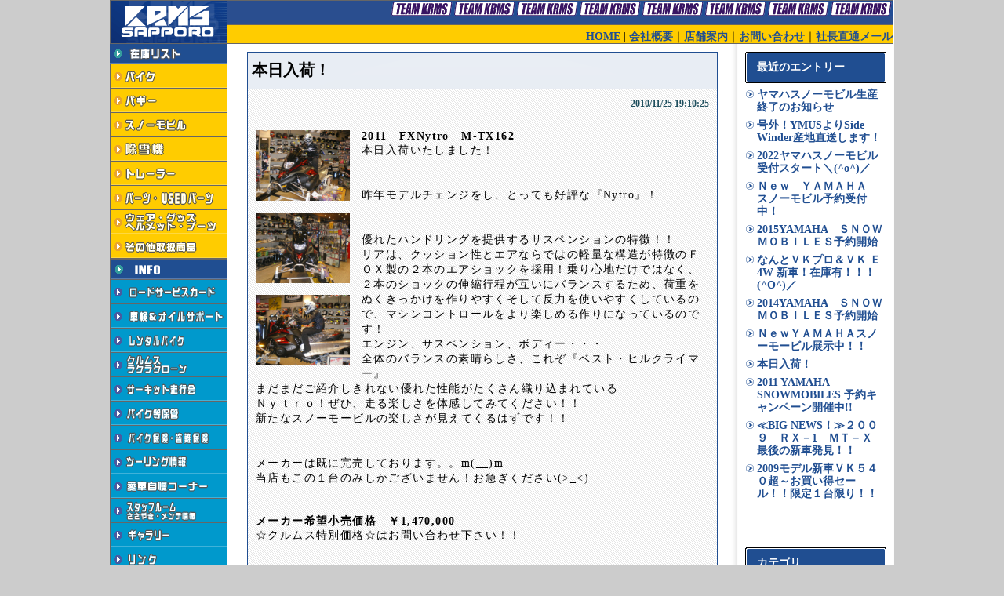

--- FILE ---
content_type: text/html
request_url: http://news.krms.co.jp/WebBoard/data/23/page_23_6.html
body_size: 25145
content:
<?xml version="1.0" encoding="Shift_JIS"?>
<!DOCTYPE html PUBLIC "-//W3C//DTD XHTML 1.0 Transitional//EN" "http://www.w3.org/TR/xhtml1/DTD/xhtml1-transitional.dtd">
<html xmlns="http://www.w3.org/1999/xhtml" xml:lang="ja" lang="ja">
<head>
<meta http-equiv="Content-Type" content="text/html; charset=Shift_JIS" />
<title>SNOW 　MOBILES : 本日入荷！</title>
<meta name="Author" content="クルムスSAPPORO" />
<meta name="Keywords" content="北海道　バイク,北海道　パーツ,バイクコンビニ,HMG,CR-1,札幌,北海道,バイク祭り,バイク用品,ホンダ,ヤマハ,カワサキ,クルムスSAPPORO,モーターサイクル,オートバイ,国産" />
<meta name="Description" content="北海道の札幌にあるバイクショップです。全保有台数400台以上とあなたのお探しのバイクがきっと見つかります。パーツも充実しバイクのことなら全てお任せ下さい。メンテナンスや保険などアフターもバッチリ" />
<meta http-equiv="Content-Script-Type" content="text/javascript" />
<meta http-equiv="Content-Style-Type" content="text/css" />
<link rel="stylesheet" href="http://news.krms.co.jp/WebBoard/skin/krms/page_stylesheet.css" />
<link rel="stylesheet" href="http://news.krms.co.jp/WebBoard/contents/print.css" media="print" type="text/css" />
<link rel="alternate" href="http://news.krms.co.jp/WebBoard/data/23/index_rss10.xml" type="application/rss+xml" title="(RSS1.0)" />
<link rel="alternate" href="http://news.krms.co.jp/WebBoard/data/23/index_rss20.xml" type="application/rss+xml" title="(RSS2.0)" />
</head>
<body>
<a name="pagetop" id="pagetop"></a>
<div id="contents">

<!-- header -->
<div id="user_header"><!--上部ソース開始-->
<table cellpadding="0" cellspacing="0">
  <tbody>
    <tr>
      <td bgcolor="#666666" valign="top" colspan="3">
      <TABLE width="100%" cellpadding="0" cellspacing="1">
        <TBODY>
          <TR>
            <TD rowspan="2"><a href="http://krms.co.jp/index.shtml" target="_parent"><IMG src="http://krms.co.jp/img/toplogo.gif" width="148" height="54" border="0"></a></TD>
            <TD bgcolor="#2a4e8f" width="848" align="right" height="29" valign="top">
            <TABLE border="0" cellpadding="0" cellspacing="0">
              <TBODY>
                <TR>
                  <TD><IMG src="http://krms.co.jp/img/team.gif" width="80" height="20" border="0"></TD>
                  <TD></TD>
                  <TD><IMG src="http://krms.co.jp/img/team.gif" width="80" height="20" border="0"></TD>
                  <TD></TD>
                  <TD><IMG src="http://krms.co.jp/img/team.gif" width="80" height="20" border="0"></TD>
                  <TD></TD>
                  <TD><IMG src="http://krms.co.jp/img/team.gif" width="80" height="20" border="0"></TD>
                  <TD></TD>
                  <TD><IMG src="http://krms.co.jp/img/team.gif" width="80" height="20" border="0"></TD>
                  <TD></TD>
                  <TD><IMG src="http://krms.co.jp/img/team.gif" width="80" height="20" border="0"></TD>
                  <TD></TD>
                  <TD><IMG src="http://krms.co.jp/img/team.gif" width="80" height="20" border="0"></TD>
                  <TD></TD>
                  <TD><IMG src="http://krms.co.jp/img/team.gif" width="80" height="20" border="0"></TD>
                </TR>
              </TBODY>
            </TABLE>
            </TD>
          </TR>
          <TR>
            <TD bgcolor="#ffcc00" align="right" class="text3" height="22" valign="bottom"><a href="http://krms.co.jp/index.shtml">HOME</a> | <a href="http://krms.co.jp/company.html">会社概要</a>｜<a href="http://krms.co.jp/shop.html">店舗案内</a>｜<a href="http://krms.co.jp/toi.html">お問い合わせ</a>｜<a href="mailto:manager@krms.co.jp?Subject=%8e%d0%92%b7%92%bc%92%ca%83%81%81%5b%83%8b">社長直通メール</a></TD>
          </TR>
        </TBODY>
      </TABLE>
</td>
    </tr>
  </tbody>
</table>
<!--上部ソース終了--></div>
<div class="back-link">
<div class="blhead"></div>
<div class="blbody">
<a href="http://krms.co.jp" class="backlink" title="ホームへ戻る">ホームへ戻る</a>
&nbsp;｜&nbsp;
<a href="http://news.krms.co.jp/WebBoard/data/23/" class="backlink" title="ブログトップ">ブログトップ</a>
&nbsp;｜&nbsp;
<a href="http://news.krms.co.jp/WebBoard/portable.cgi?p=23" class="backlink" title="携帯用ページ">携帯用ページ</a>
</div>
<div class="blfoot"></div>
</div>
<!-- /header -->

<!-- contents-base -->
<div id="contents-base">
<!-- topic area -->
<div id="contents-topic">
<div id="data-header"></div>
<div id="data-body">
<a name="page_23_6" id="page_23_6"></a>
<div class="entry-contents">
<h2 class="entry-topic">本日入荷！</h2>
<div class="entry-header"></div>
<div class="entry-info">
<h3 class="post-time">2010/11/25&nbsp;19:10:25</h3>

<p>
<span class="viewImage">
<a href="http://news.krms.co.jp/WebBoard/log/page23/image/image_23_6_1.jpg" target="_blank"><img src="http://news.krms.co.jp/WebBoard/log/page23/image/image_23_6_1.jpg" border="0" width="120" height="90" title="" alt="" /></a>
<span style="width:120px;" class="viewImage_title"></span>
<a href="http://news.krms.co.jp/WebBoard/log/page23/image/image_23_6_2.jpg" target="_blank"><img src="http://news.krms.co.jp/WebBoard/log/page23/image/image_23_6_2.jpg" border="0" width="120" height="90" title="" alt="" /></a>
<span style="width:120px;" class="viewImage_title"></span>
<a href="http://news.krms.co.jp/WebBoard/log/page23/image/image_23_6_3.jpg" target="_blank"><img src="http://news.krms.co.jp/WebBoard/log/page23/image/image_23_6_3.jpg" border="0" width="120" height="90" title="" alt="" /></a>
<span style="width:120px;" class="viewImage_title"></span>
</span>
<span style="font-weight:bold;">2011　FXNytro　M-TX162</span><br />本日入荷いたしました！<br /><br /><br />昨年モデルチェンジをし、とっても好評な『Nytro』！<br /><br /><br />優れたハンドリングを提供するサスペンションの特徴！！<br />リアは、クッション性とエアならではの軽量な構造が特徴のＦＯＸ製の２本のエアショックを採用！乗り心地だけではなく、２本のショックの伸縮行程が互いにバランスするため、荷重をぬくきっかけを作りやすくそして反力を使いやすくしているので、マシンコントロールをより楽しめる作りになっているのです！<br />エンジン、サスペンション、ボディー・・・<br />全体のバランスの素晴らしさ、これぞ『ベスト・ヒルクライマー』<br />まだまだご紹介しきれない優れた性能がたくさん織り込まれている<br />Ｎｙｔｒｏ！ぜひ、走る楽しさを体感してみてください！！<br />新たなスノーモービルの楽しさが見えてくるはずです！！<br /><br /><br />メーカーは既に完売しております。。m(__)m<br />当店もこの１台のみしかございません！お急ぎください(>_<)<br /><br /><br /><span style="font-weight:bold;">メーカー希望小売価格　￥1,470,000</span><br />☆クルムス特別価格☆はお問い合わせ下さい！！<br /><br /><br /><br /><br /><br /><br /><br /><br /><br /><br /><br /><br />
</p>
<p class="floatclear">&nbsp;</p>
<div id="topicCategory">
<p class="title">関連カテゴリ</p>
<ul>
<li><a href="http://news.krms.co.jp/WebBoard/data/23/category23.html" title="その他">その他</a></li>
</ul>
</div>

<div class="quotation">この記事を引用する:<textarea rows="1" cols="40" class="quotation-textarea" onclick="this.focus();this.select();">&lt;a href="http://news.krms.co.jp/WebBoard/data/23/page_23_6.html" style="font-style:italic;"&gt;本日入荷！&lt;/a&gt;&lt;div&gt;&lt;span style="font-style:italic;"&gt;2011　FXNytro　M-TX162本日入荷いたしました！昨年モデルチェンジをし、とっても好評な『Nytro』！優れた......&lt;/span&gt;&lt;a href="http://news.krms.co.jp/WebBoard/data/23/page_23_6.html"&gt;[&nbsp;続きを読む&nbsp;]&lt;/a&gt;&lt;/div&gt;&lt;div style="text-align:right;"&gt;&lt;a href="http://news.krms.co.jp/WebBoard/data/23/"&gt;(SNOW 　MOBILES)&lt;/a&gt;&lt;/div&gt;</textarea></div>
<p class="floatclear">&nbsp;</p>
</div>
<div class="entry-footer">
<span class="sbm-icon"><a href="http://b.hatena.ne.jp/entry/http://news.krms.co.jp/WebBoard/data/23/page_23_6.html" target="_blank"><img src="http://news.krms.co.jp/WebBoard/data/23/sbm_icon_hatena.gif" width="16" height="12" style="border: none;" alt="ソーシャルブックマークアイコン" title="はてなブックマーク" /></a>
<a href="http://clip.livedoor.com/redirect?link=http://news.krms.co.jp/WebBoard/data/23/page_23_6.html&amp;title=%e6%9c%ac%e6%97%a5%e5%85%a5%e8%8d%b7%ef%bc%81" target="_blank"><img src="http://news.krms.co.jp/WebBoard/data/23/sbm_icon_livedoor.gif" width="16" height="16" style="border: none;" alt="ソーシャルブックマークアイコン" title="livedoorでクリップ！" /></a>
<a href="javascript:void window.open('http://bookmarks.yahoo.co.jp/bookmarklet/showpopup?t=%25e6%259c%25ac%25e6%2597%25a5%25e5%2585%25a5%25e8%258d%25b7%25ef%25bc%2581&amp;u=http://news.krms.co.jp/WebBoard/data/23/page_23_6.html&amp;opener=bm&amp;ei=UTF-8','popup','width=550px,height=480px,status=1,location=0,resizable=1,scrollbars=0,left=100,top=50',0);"><img src="http://news.krms.co.jp/WebBoard/data/23/sbm_icon_yahoo.gif" width="16" height="16" style="border: none;" alt="ソーシャルブックマークアイコン" title="Yahoo!ブックマークに登録" /></a>
<script src="http://clip.nifty.com/scripts/addclip.js" charset="utf-8" type="text/javascript"></script>
<a href="http://news.krms.co.jp/WebBoard/portable.cgi?p=23&amp;t=6"><img src="http://news.krms.co.jp/WebBoard/data/23/app_icon_keitai.gif" width="14" height="14" style="border: none;" alt="アイコン" title="携帯版ページへ" /></a></span>
</div>
</div>



<a name="comment"></a>
<h2 class="comment-title-header">コメント投稿フォーム</h2>
<div id="comment-send">
<div class="comments-send-header"></div>
コメントの投稿は受け付けておりません。
<div class="comments-send-footer"></div>
</div>
</div>
<div id="data-footer"></div>
</div>
<!-- /topic area -->

<div id="side-contents">
<div class="side-ListBody">
<h3 class="side-ListTitle">最近のエントリー</h3>
<ul class="side-List"><li><a href="http://news.krms.co.jp/WebBoard/data/23/page_23_14.html" title="ヤマハスノーモビル生産終了のお知らせ">ヤマハスノーモビル生産終了のお知らせ</a></li>
<li><a href="http://news.krms.co.jp/WebBoard/data/23/page_23_13.html" title="号外！YMUSよりSide Winder産地直送します！">号外！YMUSよりSide Winder産地直送します！</a></li>
<li><a href="http://news.krms.co.jp/WebBoard/data/23/page_23_12.html" title="2022ヤマハスノーモビル受付スタート＼(^o^)／">2022ヤマハスノーモビル受付スタート＼(^o^)／</a></li>
<li><a href="http://news.krms.co.jp/WebBoard/data/23/page_23_11.html" title="Ｎｅｗ　ＹＡＭＡＨＡ　スノーモビル予約受付中！">Ｎｅｗ　ＹＡＭＡＨＡ　スノーモビル予約受付中！</a></li>
<li><a href="http://news.krms.co.jp/WebBoard/data/23/page_23_10.html" title="2015YAMAHA　ＳＮＯＷＭＯＢＩＬＥＳ予約開始">2015YAMAHA　ＳＮＯＷＭＯＢＩＬＥＳ予約開始</a></li>
<li><a href="http://news.krms.co.jp/WebBoard/data/23/page_23_9.html" title="なんとＶＫプロ＆ＶＫ Ｅ4W 新車！在庫有！！！(^O^)／">なんとＶＫプロ＆ＶＫ Ｅ4W 新車！在庫有！！！(^O^)／</a></li>
<li><a href="http://news.krms.co.jp/WebBoard/data/23/page_23_8.html" title="2014YAMAHA　ＳＮＯＷＭＯＢＩＬＥＳ予約開始">2014YAMAHA　ＳＮＯＷＭＯＢＩＬＥＳ予約開始</a></li>
<li><a href="http://news.krms.co.jp/WebBoard/data/23/page_23_7.html" title="ＮｅｗＹＡＭＡＨＡスノーモービル展示中！！">ＮｅｗＹＡＭＡＨＡスノーモービル展示中！！</a></li>
<li><a href="http://news.krms.co.jp/WebBoard/data/23/page_23_6.html" title="本日入荷！">本日入荷！</a></li>
<li><a href="http://news.krms.co.jp/WebBoard/data/23/page_23_5.html" title="2011 YAMAHA SNOWMOBILES 予約キャンペーン開催中!!">2011 YAMAHA SNOWMOBILES 予約キャンペーン開催中!!</a></li>
<li><a href="http://news.krms.co.jp/WebBoard/data/23/page_23_4.html" title="≪BIG NEWS！≫２００９　ＲＸ－1　ＭＴ－Ｘ　最後の新車発見！！">≪BIG NEWS！≫２００９　ＲＸ－1　ＭＴ－Ｘ　最後の新車発見！！</a></li>
<li><a href="http://news.krms.co.jp/WebBoard/data/23/page_23_3.html" title="2009モデル新車ＶＫ５４０超～お買い得セール！！限定１台限り！！">2009モデル新車ＶＫ５４０超～お買い得セール！！限定１台限り！！</a></li>
</ul>
</div>
<div class="side-ListBody">
<h3 class="side-ListTitle">カテゴリ</h3>
<ul class="side-List"><li><a href="http://news.krms.co.jp/WebBoard/data/23/category23.html" title="その他">その他</a></li>
</ul>
</div>
<div class="side-ListBody">
<h3 class="side-ListTitle">アーカイブ</h3>
<ul class="side-List"><li><a href="http://news.krms.co.jp/WebBoard/data/23/202302_23.html" title="2023/02">2023/02</a></li>
<li><a href="http://news.krms.co.jp/WebBoard/data/23/201704_23.html" title="2017/04">2017/04</a></li>
<li><a href="http://news.krms.co.jp/WebBoard/data/23/202103_23.html" title="2021/03">2021/03</a></li>
<li><a href="http://news.krms.co.jp/WebBoard/data/23/201608_23.html" title="2016/08">2016/08</a></li>
<li><a href="http://news.krms.co.jp/WebBoard/data/23/201404_23.html" title="2014/04">2014/04</a></li>
<li><a href="http://news.krms.co.jp/WebBoard/data/23/201401_23.html" title="2014/01">2014/01</a></li>
<li><a href="http://news.krms.co.jp/WebBoard/data/23/201303_23.html" title="2013/03">2013/03</a></li>
<li><a href="http://news.krms.co.jp/WebBoard/data/23/201111_23.html" title="2011/11">2011/11</a></li>
<li><a href="http://news.krms.co.jp/WebBoard/data/23/201011_23.html" title="2010/11">2010/11</a></li>
<li><a href="http://news.krms.co.jp/WebBoard/data/23/201003_23.html" title="2010/03">2010/03</a></li>
<li><a href="http://news.krms.co.jp/WebBoard/data/23/201002_23.html" title="2010/02">2010/02</a></li>
</ul>
</div>
<div id="powred">
<div class="powredheader"></div>
<div class="powredbody">
<div class="banner"><a href="http://news.krms.co.jp/WebBoard/data/23/index_rss20.xml"><img src="http://news.krms.co.jp/WebBoard/skin/krms/RSS20_banner.png" title="RSS 2.0" alt="アイコン" border="0" /></a></div>
<div class="banner"><a href="http://news.krms.co.jp/WebBoard/data/23/index_rss10.xml"><img src="http://news.krms.co.jp/WebBoard/skin/krms/RSS10_banner.png" title="RSS 1.0" alt="アイコン" border="0" /></a></div>
<div class="banner"><a href="http://news.krms.co.jp/WebBoard/data/23/sitemap.xml"><img src="http://news.krms.co.jp/WebBoard/skin/krms/sitemap_icon.png" title="サイトマップXMLファイル" alt="アイコン" border="0" /></a></div>
</div>
<div class="powredfooter"></div>
</div>
</div>
<div id="side-FreeContents">
<div class="side-FreeBody"><table cellspacing="0" cellpadding="0" bgcolor="#666666" style="padding-top : 0px;padding-left : 0px;padding-right : 0px;padding-bottom : 0px;margin-top : 0px;margin-left : 0px;margin-right : 0px;margin-bottom : 0px;border-width : 0px 0px 0px 0px;">
  <tbody>
    <tr>
      <td width="150" valign="top" height="25"><img src="http://krms.co.jp/img/image31.gif" width="150" height="25" border="0"></td>
    </tr>
    <tr>
      <td width="150" valign="top" height="">
      <table width="150" cellpadding="0" cellspacing="1" bgcolor="#666666">
          <!--開始-->
        <tbody><tr>
            <td height="25"><a id="_HPB_ROLLOVER1" onmouseout="HpbImgSwap('_HPB_ROLLOVER1', 'http://krms.co.jp/img/image18.gif');" onmouseover="HpbImgSwap('_HPB_ROLLOVER1', 'http://krms.co.jp/img/1_1.gif');" target="_top" href="http://krms.co.jp/zai_bike.html"><img src="http://krms.co.jp/img/image18.gif" width="148" height="30" border="0" name="_HPB_ROLLOVER1" alt="バイク在庫検索"></a></td>
          </tr>
          <tr>
            <td height="25"><a id="_HPB_ROLLOVER2" onmouseout="HpbImgSwap('_HPB_ROLLOVER2', 'http://krms.co.jp/img/image19.gif');" onmouseover="HpbImgSwap('_HPB_ROLLOVER2', 'http://krms.co.jp/img/1_2.gif');" href="http://krms.co.jp/zai_bagy.html"><img src="http://krms.co.jp/img/image19.gif" width="148" height="30" border="0" name="_HPB_ROLLOVER2" alt="ATV在庫検索"></a></td>
          </tr>
          <tr>
            <td height="25"><a id="_HPB_ROLLOVER3" onmouseout="HpbImgSwap('_HPB_ROLLOVER3', 'http://krms.co.jp/img/image20.gif');" onmouseover="HpbImgSwap('_HPB_ROLLOVER3', 'http://krms.co.jp/img/1_3.gif');" target="_top" href="http://krms.co.jp/zai_snowmovil.html"><img src="http://krms.co.jp/img/image20.gif" width="148" height="30" border="0" name="_HPB_ROLLOVER3" alt="スノーモビル在庫検索"></a></td>
          </tr>
          <tr>
            <td height="25"><a id="_HPB_ROLLOVER4" onmouseout="HpbImgSwap('_HPB_ROLLOVER4', 'http://krms.co.jp/img/image211.gif');" onmouseover="HpbImgSwap('_HPB_ROLLOVER4', 'http://krms.co.jp/img/1_4.gif');" target="_top" href="http://krms.co.jp/zai_jyosetu.html"><img src="http://krms.co.jp/img/image211.gif" width="148" height="30" border="0" name="_HPB_ROLLOVER4" alt="除雪機在庫検索"></a></td>
          </tr>
          <tr>
            <td height="25"><a id="_HPB_ROLLOVER5" onmouseout="HpbImgSwap('_HPB_ROLLOVER5', 'http://krms.co.jp/img/image221.gif');" onmouseover="HpbImgSwap('_HPB_ROLLOVER5', 'http://krms.co.jp/img/1_5.gif');" target="_top" href="http://krms.co.jp/zai_traler.html"><img src="http://krms.co.jp/img/image221.gif" width="148" height="30" border="0" name="_HPB_ROLLOVER5" alt="トレーラー"></a></td>
          </tr>
          <tr>
            <td height="25"><a id="_HPB_ROLLOVER6" onmouseout="HpbImgSwap('_HPB_ROLLOVER6', 'http://krms.co.jp/img/image23.gif');" onmouseover="HpbImgSwap('_HPB_ROLLOVER6', 'http://krms.co.jp/img/1_6.gif');" target="_top" href="http://krms.co.jp/zai_parts.html"><img src="http://krms.co.jp/img/image23.gif" width="148" height="30" border="0" name="_HPB_ROLLOVER6" alt="パーツ検索"></a></td>
          </tr>
          <tr>
            <td height="25"><a id="_HPB_ROLLOVER7" onmouseout="HpbImgSwap('_HPB_ROLLOVER7', 'http://krms.co.jp/img/image24.gif');" onmouseover="HpbImgSwap('_HPB_ROLLOVER7', 'http://krms.co.jp/img/1_7.gif');" target="_top" href="http://krms.co.jp/zai_wear.html"><img src="http://krms.co.jp/img/image24.gif" width="148" height="30" border="0" name="_HPB_ROLLOVER7" alt="用品検索"></a></td>
          </tr>
          <tr>
            <td><a id="_HPB_ROLLOVER8" onmouseout="HpbImgSwap('_HPB_ROLLOVER8', 'http://krms.co.jp/img/image25.gif');" onmouseover="HpbImgSwap('_HPB_ROLLOVER8', 'http://krms.co.jp/img/1_8.gif');" target="_top" href="http://krms.co.jp/zai_other.html"><img src="http://krms.co.jp/img/image25.gif" width="148" height="30" border="0" name="_HPB_ROLLOVER8" alt="その他取扱商品"></a></td>
          </tr>
          <!--終了-->
        </tbody>
      </table>
      <table width="150" cellpadding="0" cellspacing="1" bgcolor="#666666">
        <tbody>
          <!--info開始-->
          <tr>
            <td><img src="http://krms.co.jp/img/image21.gif" width="148" height="25" border="0"></td>
          </tr>
          <tr>
            <td><a target="_top" id="_HPB_ROLLOVER19" onmouseout="HpbImgSwap('_HPB_ROLLOVER19', 'http://krms.co.jp/img/road_card1.gif');" onmouseover="HpbImgSwap('_HPB_ROLLOVER19', 'http://krms.co.jp/img/road_card2.gif');" href="http://news.krms.co.jp/WebBoard/data/13/index.html"><img src="http://krms.co.jp/img/road_card1.gif" width="148" height="30" border="0" name="_HPB_ROLLOVER19" alt="ロードサービスカード"></a></td>
          </tr>
          <tr>
            <td><a target="_top" id="_HPB_ROLLOVER11" onmouseout="HpbImgSwap('_HPB_ROLLOVER11', 'http://krms.co.jp/img/image16.gif');" onmouseover="HpbImgSwap('_HPB_ROLLOVER11', 'http://krms.co.jp/img/support2.gif');" href="http://news.krms.co.jp/WebBoard/data/14/index.html"><img src="http://krms.co.jp/img/image16.gif" width="148" height="30" border="0" name="_HPB_ROLLOVER11" alt="車検＆オイルサポート"></a></td>
          </tr>
          <tr>
            <td><a id="_HPB_ROLLOVER14" target="_top" onmouseout="HpbImgSwap('_HPB_ROLLOVER14', 'http://krms.co.jp/img/rental_1.gif');" onmouseover="HpbImgSwap('_HPB_ROLLOVER14', 'http://krms.co.jp/img/rental_2.gif');" href="http://news.krms.co.jp/WebBoard/data/15/index.html"><img src="http://krms.co.jp/img/rental_1.gif" width="148" height="30" border="0" name="_HPB_ROLLOVER14" alt="レンタルバイク"></a></td>
          </tr>
          <tr>
            <td><a id="_HPB_ROLLOVER20" onmouseout="HpbImgSwap('_HPB_ROLLOVER20', 'http://krms.co.jp/img/roan_1.gif');" onmouseover="HpbImgSwap('_HPB_ROLLOVER20', 'http://krms.co.jp/img/roan2.gif');" target="_top" href="http://news.krms.co.jp/WebBoard/data/16/index.html"><img src="http://krms.co.jp/img/roan_1.gif" width="148" height="30" border="0" name="_HPB_ROLLOVER20" alt="クルムスらくらくローン"></a></td>
          </tr>
          <tr>
            <td height="25"><a id="_HPB_ROLLOVER16" onmouseout="HpbImgSwap('_HPB_ROLLOVER16', 'http://krms.co.jp/img/image4.gif');" onmouseover="HpbImgSwap('_HPB_ROLLOVER16', 'http://krms.co.jp/img/2_9.gif');" target="_top" href="http://news.krms.co.jp/WebBoard/data/7/index.html"><img src="http://krms.co.jp/img/image4.gif" width="148" height="30" border="0" name="_HPB_ROLLOVER16" alt="サーキット・走行会"></a></td>
          </tr>
          <tr>
            <td height="25"><a id="_HPB_ROLLOVER18" onmouseout="HpbImgSwap('_HPB_ROLLOVER18', 'http://krms.co.jp/img/hokan_1.gif');" onmouseover="HpbImgSwap('_HPB_ROLLOVER18', 'http://krms.co.jp/img/hokan_2.gif');" href="http://news.krms.co.jp/WebBoard/data/17/index.html"><img src="http://krms.co.jp/img/hokan_1.gif" width="148" height="30" border="0" name="_HPB_ROLLOVER18" alt="バイク保管等"></a></td>
          </tr>
          <tr>
            <td height="25"><a id="_HPB_ROLLOVER10" onmouseout="HpbImgSwap('_HPB_ROLLOVER10', 'http://krms.co.jp/img/hoken_1.gif');" onmouseover="HpbImgSwap('_HPB_ROLLOVER10', 'http://krms.co.jp/img/hoken_2.gif');" target="_top" href="http://news.krms.co.jp/WebBoard/data/18/index.html"><img src="http://krms.co.jp/img/hoken_1.gif" width="148" height="30" border="0" name="_HPB_ROLLOVER10" alt="保険情報"></a></td>
          </tr>
          <tr>
            <td><a id="_HPB_ROLLOVER17" onmouseout="HpbImgSwap('_HPB_ROLLOVER17', 'http://krms.co.jp/img/image5.gif');" onmouseover="HpbImgSwap('_HPB_ROLLOVER17', 'http://krms.co.jp/img/2_8.gif');" href="http://news.krms.co.jp/WebBoard/data/6/index.html"><img src="http://krms.co.jp/img/image5.gif" width="148" height="30" border="0" name="_HPB_ROLLOVER17" alt="ツーリングレポート"></a></td>
          </tr>
          <tr>
            <td><a id="_HPB_ROLLOVER15" onmouseout="HpbImgSwap('_HPB_ROLLOVER15', 'http://krms.co.jp/img/lovebike_1.gif');" onmouseover="HpbImgSwap('_HPB_ROLLOVER15', 'http://krms.co.jp/img/lovebike_2.gif');" target="_top" href="http://news.krms.co.jp/WebBoard/data/2/"><img src="http://krms.co.jp/img/lovebike_1.gif" width="148" height="30" border="0" name="_HPB_ROLLOVER15" alt="愛車自慢コーナー"></a></td>
          </tr>
          <tr>
            <td><a id="_HPB_ROLLOVER12" onmouseout="HpbImgSwap('_HPB_ROLLOVER12', 'http://krms.co.jp/img/image29.gif');" onmouseover="HpbImgSwap('_HPB_ROLLOVER12', 'http://krms.co.jp/img/2_4.gif');" target="_top" href="http://news.krms.co.jp/WebBoard/data/3/index.html"><img src="http://krms.co.jp/img/image29.gif" width="148" height="30" border="0" name="_HPB_ROLLOVER12" alt="スタッフルーム"></a></td>
          </tr>
          <tr>
            <td height="25"><a id="_HPB_ROLLOVER9" onmouseout="HpbImgSwap('_HPB_ROLLOVER9', 'http://krms.co.jp/img/gya_1.gif');" onmouseover="HpbImgSwap('_HPB_ROLLOVER9', 'http://krms.co.jp/img/gya_2.gif');" target="_top" href="http://krms.co.jp/gyarary.html"><img src="http://krms.co.jp/img/gya_1.gif" width="148" height="30" border="0" name="_HPB_ROLLOVER9" alt="ギャラリー"></a></td>
          </tr>
          <tr>
            <td><a id="_HPB_ROLLOVER13" onmouseout="HpbImgSwap('_HPB_ROLLOVER13', 'http://krms.co.jp/img/link_1.gif');" onmouseover="HpbImgSwap('_HPB_ROLLOVER13', 'http://krms.co.jp/img/link_2.gif');" target="_top" href="http://krms.co.jp/link.html"><img src="http://krms.co.jp/img/link_1.gif" width="148" height="30" border="0" name="_HPB_ROLLOVER13" alt="リンク"></a></td>
          </tr>
          <!--info終了-->
        </tbody>
      </table>
      </td>
    </tr>
  </tbody>
</table>
</div>
</div></div>
<!-- /contents-base -->

<div class="footer-floatclear"></div>

<!-- footer -->

<div class="back-link">
<div class="blhead"></div>
<div class="blbody">
<a href="http://krms.co.jp" class="backlink" title="ホームへ戻る">ホームへ戻る</a>
&nbsp;｜&nbsp;
<a href="http://news.krms.co.jp/WebBoard/data/23/" class="backlink" title="ブログトップ">ブログトップ</a>
&nbsp;｜&nbsp;
<a href="http://news.krms.co.jp/WebBoard/portable.cgi?p=23" class="backlink" title="携帯用ページ">携帯用ページ</a>
</div>
<div class="blfoot"></div>
</div>
<div id="user_footer"><script language="JavaScript">
 <!--
 document.write("<img src='http://www.krms.co.jp/acc/acclog.cgi?");
 document.write("referrer="+document.referrer+"&amp;");
 document.write("width="+screen.width+"&amp;");
 document.write("height="+screen.height+"&amp;");
 document.write("color="+screen.colorDepth+"'>");
 // -->
 </script>

<script type="text/javascript">
var gaJsHost = (("https:" == document.location.protocol) ? "https://ssl." : "http://www.");
document.write(unescape("%3Cscript src='" + gaJsHost + "google-analytics.com/ga.js' type='text/javascript'%3E%3C/script%3E"));
</script>
<script type="text/javascript">
try {
var pageTracker = _gat._getTracker("UA-9244453-7");
pageTracker._trackPageview();
} catch(err) {}</script></div>
<div id="Footer-Contents">
<a href="http://krms.co.jp">Copyright &copy; クルムスSAPPORO</a><br />
</div>
<!-- /footer -->

</div>
<a name="pagebottom" id="pagebottom"></a>
</body>
</html>

--- FILE ---
content_type: text/css
request_url: http://news.krms.co.jp/WebBoard/skin/krms/page_stylesheet.css
body_size: 12959
content:
/********************************************************************/
/* ･ｹ･ｿ･､･�ｷ｡ｼ･ﾈﾀ�ﾀ                                               */
/* (C) 2009 TREE-WEB.NET                                            */
/* ･ｯ･�爭ｹ･ｹ･ｿ･､･�ｷ｡ｼ･ﾈ                                           */
/********************************************************************/


/* ---------------------------------------------------------------- */
/* ｴﾜﾅｪ･ｹ･ｿ･､･�ｷ｡ｼ･ﾈﾀﾟﾄ�                                         */
/* ---------------------------------------------------------------- */
html,body {
   margin:0px;
   height:100%;
}
tr, td, th, h1, h2, h3, h4, h5, h6, h7, p, span, form, div, ul, li, img, dl, dt, dd {
   margin:0px;
   padding:0px;
   line-height:1.2em;
   font-size:14px;
   color:#000;
}
img{
   -ms-interpolation-mode:bicubic;
}

html {
}
body {
   min-height:100%;
   position:relative;
   height:auto !important;
   background-color:#ccc;

}

a {
   font-weight:bold;
}
/* ･�ｯ */
a:link{
   color:#204e91;
   text-decoration:none;
}
/* ｰ�ﾙﾁｪﾂ� */
a:visited{
   color:#204e91;
   text-decoration:none;
}
/* ･ﾞ･ｦ･ｹ･｢･ﾃ･ﾗ */
a:hover{
   color:#163664;
   text-decoration:none;
}


/* ･ﾕ･悅ｼ･ﾈｲ� */
.floatclear {
   clear:both;
   font-size:1px;
   line-height:0px;
}
.footer-floatclear{
   clear:both;
}
/* ｰ敎ﾑｽ靉� */
.MOJI_QUOTATION{
   background-color:#d6d1cb;
   border-left-style:solid;
   border-left-width:10px;
   border-color:#998f87;
   margin-left:20px;
   padding:10px;
   display:block;
}
/* ･ｽ｡ｼ･ｹ */
.MOJI_SOURCE{
   white-space:pre;
   background-color:#d6d1cb;
   padding:10px;
   display:block;
}



/* ---------------------------------------------------------------- */
/* ･ｳ･ﾆ･ﾄﾀﾟﾄ�                                                   */
/* ---------------------------------------------------------------- */
#contents {
   margin:0px auto;
   position:relative;
   width:1000px;
   background-color:#fff;
   background:url("contents_bg.png");
   background-repeat:repeat-y;
}

#user_header{
   width:1000px;
   height:56px;
   display:block;
   background-color:#fff;
}
#user_footer{
   text-align:left;
   left:10px;
   position:relative;
}

#Footer-Contents{
   margin:0px;
   text-align:center;
   bottom:0px;
   left:0px;
   
   position:relative;
   padding-top:10px;
   margin-top:30px;
   line-height:1.4em;
   width:100%;
   
   padding-bottom:10px;

}
#Footer-Contents a {
   color:#000;
}


/* $$$$$$$$$$$$$$$$$$$$$$$$$$$$$$$$$$$$$$$$ */
/* ･ﾐ･ﾃ･ｯ･ﾚ｡ｼ･ｸ･�ｯ                       */
/* $$$$$$$$$$$$$$$$$$$$$$$$$$$$$$$$$$$$$$$$ */
#contents .back-link {
   display:none;
}
#contents .back-link .blhead {
}
#contents .back-link .blbody {
}
#contents .back-link .blbody .backlink {
}
#contents .back-link .blfoot {
}

/* $$$$$$$$$$$$$$$$$$$$$$$$$$$$$$$$$$$$$$$$ */
/* ｲ盞鈆愠ｰ･�ｯﾍﾑﾀﾟﾄ�                     */
/* $$$$$$$$$$$$$$$$$$$$$$$$$$$$$$$$$$$$$$$$ */
#contents .page-link {
   width:990px;
}
#contents .page-link .plhead {
}
#contents .page-link .plbody {
   width:100%;
   position:relative;
}
#contents .page-link .plbody .pagenew {
   margin:auto;
}
#contents .page-link a {
   height:20px;
   width:20px;
   display:block;
   text-align:center;
   line-height:1.6em;
   border-style:solid;
   border-color:#ac1a2f;
   border-width:1px;
   float:left;
   margin-left:2px;

}
#contents .page-link .plbody .link {

}
#contents .page-link .plbody .vlink {
   float:left;
   height:20px;
   width:20px;
   display:block;
   text-align:center;
   line-height:1.2em;
   font-weight:bold;
   font-size:1.3em;
   border-style:solid;
   border-color:#d1005d;
   border-width:1px;
   margin-left:2px;
}
#contents .page-link .plfoot {
   clear:both;
   padding-bottom:10px;
}



/* ---------------------------------------------------------------- */
/* ･ﾈ･ﾔ･ﾃ･ｯﾁｴﾂﾎ                                                     */
/* ---------------------------------------------------------------- */

#contents-base {
   text-align:left;
   width:1000px;
   position:relative;
}



/* ---------------------------------------------------------------- */
/* ･ﾈ･ﾔ･ﾃ･ｯｰ�ﾟﾄ�                                                 */
/* ---------------------------------------------------------------- */
#contents-topic {
   display:inline; /* IE6､ﾎ･ﾕ･悅ｼ･ﾈ･ﾐ･ｰ､ﾎﾂﾐｽ� */
   width:650px;
   right:200px;
   float:right;
   position:relative;
   padding-top:10px;


}
#data-header {
}
#data-body {
}
#data-footer {
}


/* ---------------------------------------------------------------- */
/* ･ﾈ･ﾔ･ﾃ･ｯ･ﾇ｡ｼ･ｿﾀﾟﾄ�                                               */
/* ---------------------------------------------------------------- */
.entry-contents {
   margin:auto;
   width:598px;
   border-style:solid;
   border-color:#204e91;
   border-width:1px;
   background:url("background1.png");
   margin-bottom:50px;
}
.entry-contents p{
   margin-top:0.5em;
   line-height:1.4em;
   letter-spacing:0.1em;
}
.entry-contents h2.entry-topic {
   font-size:1.4em;
   padding-left:5px;
   padding-top:8px;
   padding-bottom:8px;
   padding-right:10px;
   
   background:url("topic_title.png");
   background-position:0px top;
   background-repeat:no-repeat;

   line-height:30px;
}
.entry-contents h3.post-time {
   padding-top:2px;
   padding-bottom:10px;
   text-align:right;
   font-size:12px;
   color:#20505f;
}
.entry-contents .entry-header {
}
.entry-contents .entry-info {
   padding:10px;
   width:578px;
}
.entry-contents .entry-info p {
   padding-top:10px;
   padding-bottom:10px;
   width:578px;
   overflow:auto;
}

/* ｰ敎ﾑ･ﾕ･ｩ｡ｼ･� --------------------------------------------------- */
.entry-contents .quotation {
   margin-top:40px;
}
.entry-contents .entry-footer {
   text-align:right;
   padding:8px;
}
.entry-contents .post-comment, .post-category, .page-in-link {
   font-size:12px;
}
.post-category a, .post-comment a{
   margin-right:7px;
}
.sbm-icon img{
   margin:0px;
}



/* ﾊ｣ｿ霖�ﾐｱ�｡ﾊ･ｪ･�ｸ･ﾊ･�ﾋ ------------------------------------- */
.viewImage {
   margin-right:15px;
   float:left;
}
.viewImage_title{
   display: block;
   text-align:center;
   margin-bottom:15px;
   font-size:0.8em;
}

/* 2010/06 ｹｹｿｷ｡ﾊ･ｪ･�ｸ･ﾊ･�ﾋ--------------------------------------- */
.entry-contents_set2{
   margin-bottom:5px;

position:relative;
}
.entry-contents_set2 h2.entry-topic {
   background:url("background1.png");
   position:absolute;
   top:10px;
   left:130px;
}

.entry-contents_set2 .entry-info{
   padding-bottom:0px;
}
.entry-contents_set2 .topic_image{
   width:120px;
   height:90px;
   display:block;
   overflow:hidden;

}
.entry-contents_set2 .image_none{ /* none image files */
   background:url("nowprinting.png");
   background-repeat:no-repeat;
   width:120px;
   height:90px;
   display:block;
   overflow:hidden;
   background-position:center center;
}

.entry-contents_set2 .topic_message{
   position:absolute;
   top:40px;
   padding-top:8px;
   padding-left:6px;
   padding-right:8px;
   left:130px;
}
.entry-contents_set2 .topic_target{
   position:absolute;
   right:6px;
   bottom:10px;
}

.entry-contents_set2 .topic_target a {
   padding-left:14px;
   background:url("list_arrow.png");
   background-position:left 2px;
   background-repeat:no-repeat;
}
.entry-contents_set2 .topic_target a:hover{
   background:url("list_arrow2.png");
   background-position:left 2px;
   background-repeat:no-repeat;
}

.entry-contents_set2 p.floatclear{
   margin:0px;
   padding:0px;
   font-size:1px;
}
.entry-contents_set2 .entry-footer {
   margin:0px;
   padding:0 0 10px 0;
}








/* ･ｷ･遑ｼ･ﾈ･�ｹ･ﾈﾍﾑｽ靉� ------------------------------------------- */
.list_image{
   display:inline;
   float:left;
   margin-right:8px;
}
.message{
}



/* ･ﾈ･ﾔ･ﾃ･ｯｾﾜｺﾙ､ﾋﾉｽｼｨ､ｹ､�ﾘﾏ｢･ｫ･ﾆ･ｴ･� ----------------------------- */
#topicCategory {
   margin-top:40px;
}
#topicCategory p.title {
   font-weight:bold;
   width:580px;

   border-style:solid;
   border-color:#204e91;
   border-width:1px 0px 0px 0px;

}
#topicCategory ul {
   list-style-type:none;
}
#topicCategory li {
   margin-bottom:5px;
}



/* ---------------------------------------------------------------- */
/* ･ﾈ･ﾔ･ﾃ･ｯ･ﾇ｡ｼ･ｿﾀﾟﾄ�(･｢･ﾃ･ﾗ･悅ｼ･ﾉｲ霖�靉�)                         */
/* ---------------------------------------------------------------- */
.entry-info .big {
   margin-right:8px;
   float:left;
   display:inline;
}
.entry-info .upimg {
}



/* ---------------------------------------------------------------- */
/* ･ﾈ･ﾔ･ﾃ･ｯ･ﾇ｡ｼ･ｿﾀﾟﾄ�(･譯ｼ･ｶﾅ�ﾆ･皈ﾃ･ｻ｡ｼ･ｸ)                         */
/* ---------------------------------------------------------------- */
#comment {
   margin:auto;
   width:600px;

}
#comment .commnets-message {
   padding-top:5px;
margin-top:2px;
   background:url("background1.png");
}
#comment .comments-header {
   padding:5px;
}
#comment .commnets-message .comments-main {
}
#comment p{
   overflow: hidden;/* ･ｪ｡ｼ･ﾐ｡ｼﾉｬ､ｽｼｨ */
   width:570px;
   padding:5px 10px;
}
#comment .comments-footer{
   padding:10px;
}

/* ---------------------------------------------------------------- */
/* ･ﾈ･ﾔ･ﾃ･ｯ･ﾇ｡ｼ･ｿﾀﾟﾄ�(･ｳ･皈ﾈﾅ�ﾆ･ﾕ･ｩ｡ｼ･狢ﾟﾄ�)                     */
/* ---------------------------------------------------------------- */
#comment-send {
   margin:auto;
   width:598px;

   border-style:solid;
   border-color:#204e91;
   border-width:1px;
   background:url("background1.png");

}
#comment-send .comments-send-header {
}
#comment-send .comments-send-main {
   width:100%;
   padding:10px;
}
#comment-send .comments-send-footer {
}

h2.comment-title-header {
   margin:0px auto;
   margin-bottom:5px;
   width:588px;
   
   font-size:1.2em;
   padding:10px 5px;
   margin-top:80px;
   color:#000;


   background:url("topic_title.png");
   background-position:0px top;
   background-repeat:no-repeat;
   border-style:solid;
   border-color:#204e91;
   border-width:1px;

}



/* ---------------------------------------------------------------- */
/* ･ｵ･､･ﾉ･ｳ･ﾆ･ﾄﾀﾟﾄ�                                             */
/* ---------------------------------------------------------------- */
#side-contents {
   width:190px;
   display:block;
   position:relative;
   text-align:center;
   left:650px;
   float:right;
   padding-top:10px;



   z-index:98;
}
.side-ListBody {
   width:180px;
}
.side-ListBody .side-ListTitle {
   display:block;
   width:180px;
   height:40px;
   text-align:left;
   
   padding-left:15px;
   line-height:40px;
   
   color:#fff;
   background-color:#204e91;
   background:url("category_title.png");
   background-position:0px top;
   background-repeat:no-repeat;
   
   margin-bottom:7px;
}
.side-ListBody ul {
   list-style-type:none;
   list-style-position:outside;
   margin-bottom:60px;
}
.side-ListBody li a {
   margin-left:-9px;
   padding-left:14px;
   background:url("list_arrow.png");
   background-position:left 2px;
   background-repeat:no-repeat;
   
   display:block;
   width:165px;
}
.side-ListBody li a:hover{
   background:url("list_arrow2.png");
   background-position:left 2px;
   background-repeat:no-repeat;
}

.side-ListBody li{
   text-align:left;
   margin-left:10px;
   margin-bottom:0.5em;
}



/* ---------------------------------------------------------------- */
/* ･ｵ･､･ﾉ･ｳ･ﾆ･ﾄ･ﾕ･遙ｼﾉﾟﾄ�                                     */
/* ---------------------------------------------------------------- */
#side-FreeContents {
   width:150px;
   float:left;
   z-index:99;
}
#side-FreeContents .side-FreeBody {
}



/* ---------------------------------------------------------------- */
/* ･ｷ･ｹ･ﾆ･狷｡ｸｵ(･ﾑ･�ｼ･ﾉ)ﾀﾟﾄ�                                     */
/* ---------------------------------------------------------------- */
#powred {
   text-align:center;
}
#powred a{
}
#powred .powredheader{
   margin-top:30px;
}
#powred .powredbody{
}
#powred .banner{
   margin-bottom:4px;
}
#powred .powredfooter{
   height:200px;
}




/* ---------------------------------------------------------------- */
/* ﾅ�ﾆ･ｨ･鬘ｼﾀﾟﾄ�                                                   */
/* ---------------------------------------------------------------- */
#regst-error {
   margin:auto;
   background-color:#fdeff2;
   padding:10px;
   width:580px;
}
#regst-error .error-title {
   padding-top:10px;
   padding-bottom:10px;
   color:#000;
}
#regst-error .error{
   color:#ff4151;
   line-height:1.6em;
   font-weight:bold;
}






--- FILE ---
content_type: text/css
request_url: http://news.krms.co.jp/WebBoard/contents/print.css
body_size: 1638
content:
/*
==========================================================================================
ｶｦﾄﾌｰ�ﾍﾑ･ｹ･ｿ･､･�ｷ｡ｼ･ﾈ
(C)2008 ､ｦ､､､ｹ､ﾗ
2008/11/20
==========================================================================================
*/

body, html, #contents, #contents-base, .entry-contents {
   background: #fff url("none.gif") no-repeat fixed;
   margin:0px auto;
   font-size:10pt;
   color:#000;
   width:100%;
}
#side-contents, #side-FreeContents, #user_header, #user_footer, .entry-footer, .back-link, .page-link
,#comment-send, .comment-title-header, .quotation
{
   display:none;
}
h1, h2, h3, h4, h5, h6, h7, p, span, div, a:link, a:visited, a:hover {
   text-decoration:none;
   color:#000;
   border:none;
}
.entry-contents ,#comment{
   width:100%;
   margin-bottom:5em;
}
h1.Header-Data{
   width:100%;
   padding-bottom:2em;
}
.entry-contents h2.entry-topic ,.entry-contents .entry-info,#Footer-Contents, #comment {
   background: #fff url("none.gif") no-repeat fixed;
   border:none;
}
#Footer-Contents {
   height:3em;
}
.entry-contents h2.entry-topic {
   border-style:solid;
   border-color:#333;
   border-width:1px;
}
.entry-contents .entry-info h3.post-time {
   color:#000;
}
.entry-contents .entry-info p{
   width:100%;
   text-align:left;
}


/* ｰ敎ﾑｽ靉� */
.MOJI_QUOTATION{
   background-color:#eee;
   border-left-style:solid;
   border-left-width:10px;
   border-color:#aaa;
}
/* ･ｽ｡ｼ･ｹ */
.MOJI_SOURCE{
   border-color:#eee;
   border-left-style:solid;
   border-left-width:10px;
   white-space:pre;
   background-color:#eee;
}



